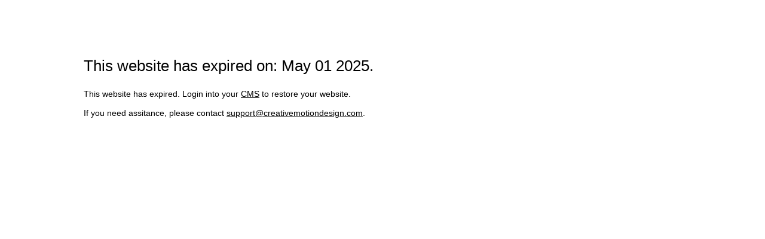

--- FILE ---
content_type: text/html; charset=UTF-8
request_url: https://jeremyenlow.com/contact-us
body_size: 1442
content:
<!DOCTYPE html>
<html>
	<head>
		<title>Page Not Found</title>
		<meta name="viewport" content="width=1020" />
		<meta charset="utf-8">
		<style>
			body { background: #fff; margin:0; }
			.header {background: url(http://creativemotiondesign.com/images/backgrounds/header.png) repeat-x; height: 69px; }
			h4 { float: left; margin: 7px 0; }
			h4 a { background: url(http://creativemotiondesign.com/images/logo.png) no-repeat; display: block; height: 55px; text-indent: -9999px; width: 259px; }
			h2 {font-family: Arial; font-size: 26px; margin: 20px 0 15px 0; text-transform: none; font-weight: normal; line-height: 42px; }
			p { font-family: Arial; font-size: 14px; margin:10px 0; }
			a { color: #000; text-decoration: underline; }
			a:hover { text-decoration:none; }
			.section { font-size: 16px;line-height: 22px;margin: 0 auto;position: relative;width: 1000px; }
		</style>
	</head>
	<body class="page_not_found">
		<div class="header">
			<div class="section">
				<h4><a href="./cms/dashboard.php">Creative Motion Design</a></h4>
			</div>
		</div>
		<div class="section">
						<h2>This website has expired on: May 01 2025.</h2>
						<p>This website has expired. Login into your <a href="/cms">CMS</a> to restore your website.</p>
			<p>If you need assitance, please contact <a href="mailto:support@creativemotiondesign.com">support@creativemotiondesign.com</a>.</p>
		</div>


	</body>
</html>
